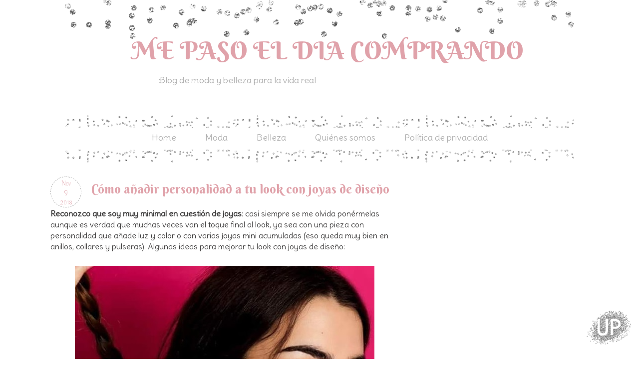

--- FILE ---
content_type: text/html; charset=utf-8
request_url: https://www.google.com/recaptcha/api2/aframe
body_size: 268
content:
<!DOCTYPE HTML><html><head><meta http-equiv="content-type" content="text/html; charset=UTF-8"></head><body><script nonce="x_Kbz2jxrwUfq7_CZzg2GA">/** Anti-fraud and anti-abuse applications only. See google.com/recaptcha */ try{var clients={'sodar':'https://pagead2.googlesyndication.com/pagead/sodar?'};window.addEventListener("message",function(a){try{if(a.source===window.parent){var b=JSON.parse(a.data);var c=clients[b['id']];if(c){var d=document.createElement('img');d.src=c+b['params']+'&rc='+(localStorage.getItem("rc::a")?sessionStorage.getItem("rc::b"):"");window.document.body.appendChild(d);sessionStorage.setItem("rc::e",parseInt(sessionStorage.getItem("rc::e")||0)+1);localStorage.setItem("rc::h",'1766167411192');}}}catch(b){}});window.parent.postMessage("_grecaptcha_ready", "*");}catch(b){}</script></body></html>